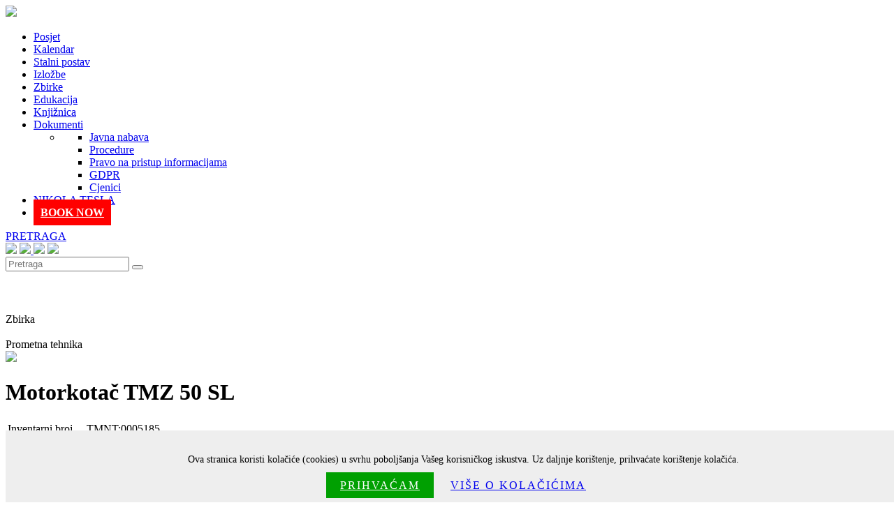

--- FILE ---
content_type: text/html; charset=utf-8
request_url: https://tmnt.hr/zbirka/objekt?id=264985
body_size: 30048
content:
<!DOCTYPE html>
<html  lang="hr-HR">
<head id="Head"><meta content="text/html; charset=UTF-8" http-equiv="Content-Type" /><title>
	Predmeti
</title><meta id="MetaDescription" name="description" content="Tehnički muzej Nikola Tesla" /><meta id="MetaKeywords" name="keywords" content="Tehnički, muzej, Nikola, Tesla, TMNT, Zagreb" /><meta id="MetaRobots" name="robots" content="INDEX, FOLLOW" /><link href="/Resources/Shared/stylesheets/dnndefault/7.0.0/default.css?cdv=162" type="text/css" rel="stylesheet"/><link href="/Portals/_default/skins/tmz/skin.css?cdv=162" type="text/css" rel="stylesheet"/><link href="/Portals/0/portal.css?cdv=162" type="text/css" rel="stylesheet"/><script src="/Resources/libraries/jQuery/03_05_01/jquery.js?cdv=162" type="text/javascript"></script><script src="/Resources/libraries/jQuery-UI/01_12_01/jquery-ui.js?cdv=162" type="text/javascript"></script><meta name="viewport" content="width=device-width,initial-scale=1" /></head>
<body id="Body">

    <form method="post" action="/zbirka/objekt?id=264985" id="Form" enctype="multipart/form-data">
<div class="aspNetHidden">
<input type="hidden" name="__EVENTTARGET" id="__EVENTTARGET" value="" />
<input type="hidden" name="__EVENTARGUMENT" id="__EVENTARGUMENT" value="" />
<input type="hidden" name="__VIEWSTATE" id="__VIEWSTATE" value="h24ZxHE7Le5naJfLiyOlc0NdGiXTMCdMfnGzrbGTILo7xxwqTWJuo8S3cZnMv89F2ropTckapJXWqvQxPSrQpdzxQpLMT0n++1DIGlB6Lz+mzIRQZp4C1Gy/fzNyRl7sTuaMF67htKPsgoJJVubwPpLnf6JB+z+U+Li2MJ7ddAZvGntpc516rdV0jA/OZo2qz3POq96QwA2ymiD0Qrl2M4H/4vw=" />
</div>

<script type="text/javascript">
//<![CDATA[
var theForm = document.forms['Form'];
if (!theForm) {
    theForm = document.Form;
}
function __doPostBack(eventTarget, eventArgument) {
    if (!theForm.onsubmit || (theForm.onsubmit() != false)) {
        theForm.__EVENTTARGET.value = eventTarget;
        theForm.__EVENTARGUMENT.value = eventArgument;
        theForm.submit();
    }
}
//]]>
</script>


<script src="/WebResource.axd?d=pynGkmcFUV0e7yo1xK2G_OHMhyMCMFibcBvKWSafUz9yWOwLzRqi_qypDBM1&amp;t=638901536248157332" type="text/javascript"></script>


<script type="text/javascript">
//<![CDATA[
var __cultureInfo = {"name":"hr-HR","numberFormat":{"CurrencyDecimalDigits":2,"CurrencyDecimalSeparator":",","IsReadOnly":false,"CurrencyGroupSizes":[3],"NumberGroupSizes":[3],"PercentGroupSizes":[3],"CurrencyGroupSeparator":".","CurrencySymbol":"€","NaNSymbol":"NaN","CurrencyNegativePattern":8,"NumberNegativePattern":1,"PercentPositivePattern":0,"PercentNegativePattern":0,"NegativeInfinitySymbol":"-∞","NegativeSign":"-","NumberDecimalDigits":2,"NumberDecimalSeparator":",","NumberGroupSeparator":".","CurrencyPositivePattern":3,"PositiveInfinitySymbol":"∞","PositiveSign":"+","PercentDecimalDigits":2,"PercentDecimalSeparator":",","PercentGroupSeparator":".","PercentSymbol":"%","PerMilleSymbol":"‰","NativeDigits":["0","1","2","3","4","5","6","7","8","9"],"DigitSubstitution":1},"dateTimeFormat":{"AMDesignator":"","Calendar":{"MinSupportedDateTime":"\/Date(-62135596800000)\/","MaxSupportedDateTime":"\/Date(253402300799999)\/","AlgorithmType":1,"CalendarType":1,"Eras":[1],"TwoDigitYearMax":2049,"IsReadOnly":false},"DateSeparator":".","FirstDayOfWeek":1,"CalendarWeekRule":0,"FullDateTimePattern":"d. MMMM yyyy. H:mm:ss","LongDatePattern":"d. MMMM yyyy.","LongTimePattern":"H:mm:ss","MonthDayPattern":"d. MMMM","PMDesignator":"","RFC1123Pattern":"ddd, dd MMM yyyy HH\u0027:\u0027mm\u0027:\u0027ss \u0027GMT\u0027","ShortDatePattern":"d.M.yyyy.","ShortTimePattern":"H:mm","SortableDateTimePattern":"yyyy\u0027-\u0027MM\u0027-\u0027dd\u0027T\u0027HH\u0027:\u0027mm\u0027:\u0027ss","TimeSeparator":":","UniversalSortableDateTimePattern":"yyyy\u0027-\u0027MM\u0027-\u0027dd HH\u0027:\u0027mm\u0027:\u0027ss\u0027Z\u0027","YearMonthPattern":"MMMM, yyyy","AbbreviatedDayNames":["ned","pon","uto","sri","čet","pet","sub"],"ShortestDayNames":["ne","po","ut","sr","če","pe","su"],"DayNames":["nedjelja","ponedjeljak","utorak","srijeda","četvrtak","petak","subota"],"AbbreviatedMonthNames":["sij","vlj","ožu","tra","svi","lip","srp","kol","ruj","lis","stu","pro",""],"MonthNames":["siječanj","veljača","ožujak","travanj","svibanj","lipanj","srpanj","kolovoz","rujan","listopad","studeni","prosinac",""],"IsReadOnly":false,"NativeCalendarName":"gregorijanski kalendar","AbbreviatedMonthGenitiveNames":["sij","vlj","ožu","tra","svi","lip","srp","kol","ruj","lis","stu","pro",""],"MonthGenitiveNames":["siječnja","veljače","ožujka","travnja","svibnja","lipnja","srpnja","kolovoza","rujna","listopada","studenog","prosinca",""]},"eras":[1,"n.e.",null,0]};//]]>
</script>

<script src="/ScriptResource.axd?d=NJmAwtEo3IqieOSFG4NLJYDuE2hlYMUkTy0XPPBGBHoCF6BLLraYcTg7P2GaWLo-WLtRuEAHQzdb0Cpa1P6EYH1UuRp9LItxntfXBCAb0zxVeOGM61mzqdIpQogivckvw6XsoA2&amp;t=5c0e0825" type="text/javascript"></script>
<script src="/ScriptResource.axd?d=dwY9oWetJoKGv1IvjwHz07jGC48arwqWI6vXhhbM4y6PuxlEsswNnrij-sDd-TXwJX5iEQ6XF7MHmtvtLATqbHAa_A3CidKXFLOFhSbtXpAitAU7wiYDr94oe9MEU7jmDxcfCoOmvta-r1f70&amp;t=5c0e0825" type="text/javascript"></script>
<div class="aspNetHidden">

	<input type="hidden" name="__VIEWSTATEGENERATOR" id="__VIEWSTATEGENERATOR" value="CA0B0334" />
	<input type="hidden" name="__VIEWSTATEENCRYPTED" id="__VIEWSTATEENCRYPTED" value="" />
	<input type="hidden" name="__EVENTVALIDATION" id="__EVENTVALIDATION" value="k4SSdmjtvrlB4qyx2MozbDkorSFCpcbgJpqoPqvS0hf4mzx24N0xKE229ECX4DtOb+mKdoBgYbq+mCKibXeghN5sF86UiVfkIK52FlV/mGvLtzao" />
</div><script src="/js/dnn.modalpopup.js?cdv=162" type="text/javascript"></script><script src="/Portals/_default/skins/tmz/bootstrap/js/bootstrap.min.js?cdv=162" type="text/javascript"></script><script src="/Portals/_default/skins/tmz/js/slick.js?cdv=162" type="text/javascript"></script><script src="/Portals/_default/skins/tmz/js/isotope.js?cdv=162" type="text/javascript"></script><script src="/Portals/_default/skins/tmz/js/scripts.js?cdv=162" type="text/javascript"></script><script src="/Portals/_default/skins/tmz/js/moment-with-locales.js?cdv=162" type="text/javascript"></script><script src="/Portals/_default/skins/tmz/js/bootstrap-datetimepicker.min.js?cdv=162" type="text/javascript"></script><script src="/js/dnncore.js?cdv=162" type="text/javascript"></script>
<script type="text/javascript">
//<![CDATA[
Sys.WebForms.PageRequestManager._initialize('ScriptManager', 'Form', [], [], [], 90, '');
//]]>
</script>

        
        
        








<div id="omo">
 <script>
 (function (w, d, s, o, f, js, fjs) {
 w['Omo-Widget'] = o; w[o] = w[o] || function () { (w[o].q = w[o].q || []).push(arguments) };
 js = d.createElement(s), fjs = d.getElementsByTagName(s)[0];
 js.id = o; js.src = f; js.async = 1; fjs.parentNode.insertBefore(js, fjs);
 }(window, document, 'script', 'mw', 'https://api.omoguru.com/webwidget/OmoWidget.js'));
 mw('init', { config: "https://api.omoguru.com/webwidget/config/config_tmnt_hr.json", lang: "hr",
type: "body"});
 mw('message', 'Hello from OmoWidget');
 </script>
 <div class="omo-widget-container"></div>
</div>


<!--COOKIES WARNING START-->
<style>
	/* Fix z-index */
.OmoWidget {z-index:10000!important;}

/* Fix italic Titles */
body[class*="omo-BodyFontSize-"] h1,
body[class*="omo-BodyFontSize-"] h2,
body[class*="omo-BodyFontSize-"] h3,
body[class*="omo-BodyFontType-"] h1,
body[class*="omo-BodyFontType-"] h2,
body[class*="omo-BodyFontType-"] h3,
body[class*="omo-BodyFontSpacing-"] h1,
body[class*="omo-BodyFontSpacing-"] h2,
body[class*="omo-BodyFontSpacing-"] h3,
body[class*="omo-BodyLineHeight-"] h1,
body[class*="omo-BodyLineHeight-"] h2,
body[class*="omo-BodyLineHeight-"] h3,
body[class*="omo-FontWeight-"] h1,
body[class*="omo-FontWeight-"] h2,
body[class*="omo-FontWeight-"] h3,
body[class*="omo-BackGroundColor-"] .h1,
body[class*="omo-BackGroundColor-"] .h2
body[class*="omo-BackGroundColor-"] .h3 {font-style:normal!important;}

/* Page specific */
body[class*="omo-BackGroundColor-"]:not(.omo-BackGroundColor-6) .tmz-collections .lined-list li:nth-child(odd) h3,
body[class*="omo-BackGroundColor-"]:not(.omo-BackGroundColor-6) .tmz-permanent .permanent-legend .legend-item .inner h2,
body[class*="omo-BackGroundColor-"]:not(.omo-BackGroundColor-6) .tmz-permanent .permanent-legend .legend-item .legend-content p {color:#3c0000!important;}
body[class*="omo-BackGroundColor-"] .legend-item {border-bottom: 1px solid #777!important;}

body[class*="omo-BodyFontSize-"] .exhibition:after,
body[class*="omo-BodyFontType-"] .exhibition:after,
body[class*="omo-BodyFontSpacing-"] .exhibition:after,
body[class*="omo-BodyLineHeight-"] .exhibition:after,
body[class*="omo-FontWeight-"] .exhibition:after,
body[class*="omo-BackGroundColor-"] .exhibition:after {content:"";clear:both;display:table;}

body[class*="omo-BodyFontSize-"] .exhibition,
body[class*="omo-BodyFontType-"] .exhibition,
body[class*="omo-BodyFontSpacing-"] .exhibition,
body[class*="omo-BodyLineHeight-"] .exhibition,
body[class*="omo-FontWeight-"] .exhibition,
body[class*="omo-BackGroundColor-"] .exhibition {height: unset!important;}

body[class*="omo-BodyFontSize-"] .event-type,
body[class*="omo-BodyFontType-"] .event-type,
body[class*="omo-BodyFontSpacing-"] .event-type,
body[class*="omo-BodyLineHeight-"] .event-type,
body[class*="omo-FontWeight-"] .event-type, 
body[class*="omo-BackGroundColor-"] .event-type {color: #fff; min-height: 160px!important;min-width: 160px!important;height: unset!important;width: unset!important;}
body[class*="omo-BackGroundColor-"]:not(.omo-BackGroundColor-6) .event-type {color:#3c0000!important;}

body[class*="omo-BodyFontSize-"] .srafura,
body[class*="omo-BodyFontType-"] .srafura,
body[class*="omo-BodyFontSpacing-"] .srafura,
body[class*="omo-BodyLineHeight-"] .srafura,
body[class*="omo-FontWeight-"] .srafura,
body[class*="omo-BackGroundColor-"] .srafura {background: transparent!important;background: transparent!important;}

body[class*="omo-BodyFontSize-"] .ModDnnTmzHomeC .collection-banner,
body[class*="omo-BodyFontType-"] .ModDnnTmzHomeC .collection-banner,
body[class*="omo-BodyFontSpacing-"] .ModDnnTmzHomeC .collection-banner,
body[class*="omo-BodyLineHeight-"] .ModDnnTmzHomeC .collection-banner,
body[class*="omo-FontWeight-"] .ModDnnTmzHomeC .collection-banner,
body[class*="omo-BackGroundColor-"] .ModDnnTmzHomeC .collection-banner {background: unset!important;}

body[class*="omo-BodyFontSize-"] .ModDnnTmzHomeC .info-banner .visitlink,
body[class*="omo-BodyFontType-"] .ModDnnTmzHomeC .info-banner .visitlink,
body[class*="omo-BodyFontSpacing-"] .ModDnnTmzHomeC .info-banner .visitlink,
body[class*="omo-BodyLineHeight-"] .ModDnnTmzHomeC .info-banner .visitlink,
body[class*="omo-FontWeight-"] .ModDnnTmzHomeC .info-banner .visitlink,
body[class*="omo-BackGroundColor-"] .ModDnnTmzHomeC .info-banner .visitlink {color: #fff!important;}

    #cookiecontent {
        position: fixed;
        bottom: 0px;
        padding-top: 20px;
        padding-bottom: 15px;
        padding-left: 15px;
        background-color: #eeeeee;
        width: 100%;
        font-size: 14px;
        text-align: center;
        z-index: 9999;
    }

    .cookie-btn-ok {
        font-size: 16px;
        padding: 10px;
        background-color:#00A001;
        color:white;
        text-transform:uppercase;
        padding-left:20px;
        padding-right:20px;
        letter-spacing:2px;
    }

    .cookie-btn-i {
        font-size: 16px;
        padding: 10px;
        text-transform:uppercase;
                padding-left:20px;
        padding-right:20px;
        letter-spacing:2px;
    }

    .cookie-butns{
        margin-top:20px;
    }

    @media only screen and (min-width: 768px) {
        .footer .col {
            width: 33.333333% !important;
        }
    }
	
		@media (max-width: 1280px){
		.tmz-search-textbox{
			display:block !important;
		}
	}
</style>

<script src="https://cdn.jsdelivr.net/npm/js-cookie@2/src/js.cookie.min.js"></script>
<script>
    function acceptCookie() {
        Cookies.set('tmntcookie', 1, { expires: 15 });
        $("#cookiecontent").hide();
        $("head").prepend('<script async src="https://www.googletagmanager.com/gtag/js?id=UA-1465462-10" />');
        $("head").prepend('<script>window.dataLayer = window.dataLayer || [];function gtag() { dataLayer.push(arguments); } gtag("js", new Date()); gtag("config", "UA-1465462-10");<\/script>');
    }

    function denyCookie() {
        $("#cookiecontent").hide();
        Cookies.set('tmntcookie', 0, { expires: 15 });
    }

    $(document).ready(function () {

        if (Cookies.get('tmntcookie')) {
            $("#cookiecontent").hide();

            if (Cookies.get("tmntcookie") == 1) {
                $("head").prepend('<script async src="https://www.googletagmanager.com/gtag/js?id=UA-1465462-10" />');
                $("head").prepend('<script>window.dataLayer = window.dataLayer || [];function gtag() { dataLayer.push(arguments); } gtag("js", new Date()); gtag("config", "UA-1465462-10");<\/script>');
            }
        }
    });

</script>

<div id="cookiecontent" class="cookie-consent">
    

        <p>Ova stranica koristi kolačiće (cookies) u svrhu poboljšanja Vašeg korisničkog iskustva. Uz daljnje korištenje, prihvaćate korištenje kolačića.</p>
        <div class="cookie-butns">
            <a class="cookie-btn-ok" href="javascript:acceptCookie()">Prihvaćam</a> <a href="/hr-hr/Politika-kolačića-cookies" class="cookie-btn-i">Više o kolačićima</a>
        </div>    

    
</div>
<!--COOKIES WARNING END-->

<div class="inner">
    <div class="header">
        <img src="/Portals/_default/skins/tmz/Images/hamburger.png" class="hamburger" />
        <div class="container">
            <div class="top-nav">
                <nav>
                    




<ul class="top-nav-menu">
                    <li class="dropdown yamm-fw sl " data-tabid="92" data-parentabtid="-1">
                    <a href="https://tmnt.hr/hr-hr/posjet" >
                        Posjet
                    </a>
                    
                </li>
                <li class="dropdown yamm-fw sl " data-tabid="93" data-parentabtid="-1">
                    <a href="https://tmnt.hr/hr-hr/kalendar" >
                        Kalendar
                    </a>
                    
                </li>
                <li class="dropdown yamm-fw sl " data-tabid="94" data-parentabtid="-1">
                    <a href="https://tmnt.hr/hr-hr/stalni-postav" >
                        Stalni postav
                    </a>
                    
                </li>
                <li class="dropdown yamm-fw sl " data-tabid="95" data-parentabtid="-1">
                    <a href="https://tmnt.hr/hr-hr/izlozbe" >
                        Izložbe
                    </a>
                    
                </li>
                <li class="dropdown yamm-fw sl " data-tabid="96" data-parentabtid="-1">
                    <a href="https://tmnt.hr/hr-hr/zbirke" >
                        Zbirke
                    </a>
                    
                </li>
                <li class="dropdown yamm-fw sl " data-tabid="97" data-parentabtid="-1">
                    <a href="https://tmnt.hr/hr-hr/edukacija" >
                        Edukacija
                    </a>
                    
                </li>
                <li class="dropdown yamm-fw sl " data-tabid="98" data-parentabtid="-1">
                    <a href="https://tmnt.hr/hr-hr/knjiznica" >
                        Knjižnica
                    </a>
                    
                </li>
                <li class="dropdown yamm-fw sl " data-tabid="101" data-parentabtid="-1">
                    <a href="https://tmnt.hr/hr-hr/dokumenti" >
                        Dokumenti
                    </a>
                                <ul class="dropdown-menu" role="menu">
                <li data-tabid="" data-parentabtid="101">
                    <div class="yamm-content">
                        <ul>
                                <li data-tabid="118" data-parentabtid="101"><a href="https://tmnt.hr/hr-hr/Dokumenti/Javna-nabava">Javna nabava</a></li>
                                <li data-tabid="119" data-parentabtid="101"><a href="https://tmnt.hr/hr-hr/Dokumenti/Procedure">Procedure</a></li>
                                <li data-tabid="120" data-parentabtid="101"><a href="https://tmnt.hr/hr-hr/Dokumenti/Pravo-na-pristup-informacijama">Pravo na pristup informacijama</a></li>
                                <li data-tabid="136" data-parentabtid="101"><a href="https://tmnt.hr/hr-hr/gdpr1">GDPR</a></li>
                                <li data-tabid="144" data-parentabtid="101"><a href="https://tmnt.hr/hr-hr/Dokumenti/Cjenici">Cjenici</a></li>
                        </ul>
                    </div>
                </li>

            </ul>

                </li>
                <li class="dropdown yamm-fw sl " data-tabid="143" data-parentabtid="-1">
                    <a href="https://tmnt.hr/hr-hr/nikolatesla" >
                        NIKOLA TESLA
                    </a>
                    
                </li>

	
	<li>
	  <a href="https://www.getyourguide.com/-t394603/?partner_id=XUXK1K4&partner_ticketing_activity_ids=394603&partner_ticketing_language=en" style="position:static; padding:10px; background:red; color:white; font-weight:bold;">BOOK NOW</a>
	</li>
</ul>


                </nav>
            </div>
            <div class="language-menu pull-right">
                <div class="language-object" >


</div>
                  
                    <a class="search-link" href="#">PRETRAGA</a>

                
            </div>
        </div>

        <img src="/Portals/_default/skins/tmz/Images/el_big_brown_right.png" class="el-header-left" />

        <a href="/" class="logo-link">
            <img src="/Portals/_default/skins/tmz/Images/TMNT.png" class="logo" />

        </a>
        <img src="/Portals/_default/skins/tmz/Images/el_big_blue_left.png" class="el-header-right" />
        <img src="/Portals/_default/skins/tmz/Images/el_big_blue_down.png" class="el-header-down" />
    </div>
	<div class="tmz-search-textbox">
		  
                    <input type="text" placeholder="Pretraga">

                
		
		
		<button class="tmz-search-submit"></button>
	</div>

    <div id="dnn_sliderContentPane" class="DNNEmptyPane">
    </div>
    <div class="content">
        <div class="top-nav-submenu" style="text-transform: uppercase; padding-left: 60px; padding-top:20px; padding-bottom:10px;">
           
            







            <div style="clear: both;"></div>
        </div>
       <div class="top-nav-submenu thirdlevel" style="text-transform: uppercase; padding-left: 60px; padding-top:20px; padding-bottom:10px;">
           
            







            <div style="clear: both;"></div>
        </div>		
        <div id="dnn_ContentPane">
        <div class="DnnModule DnnModule-DnnTmzCollection DnnModule-458"><a name="458"></a>
<div class="DNNContainer_noTitle">
	<div id="dnn_ctr458_ContentPane"><!-- Start_Module_458 --><div id="dnn_ctr458_ModuleContent" class="DNNModuleContent ModDnnTmzCollectionC">
	    <div class="item-details">
        <div class="collection">
            <div class="row">
                <div class="col-left">
                    <div class="row">
                        <div class="col-xs-3 col-type">
                            <div class="event-type">
                                <span class="type">Zbirka</span><br />
                                <span class="duration">
                                    <br/>
Prometna tehnika <br />
                                </span>
                            </div>
                        </div>
                        <div class="col-xs-9 main">
                            <img class="main-img" src="http://museu.ms/remote.jpg.ashx?mode=crop&amp;format=png&amp;width=690&amp;height=470&amp;404=no_image.gif&amp;urlb64=aHR0cHM6Ly9tdXNldW1zLmJsb2IuY29yZS53aW5kb3dzLm5ldC9kYXRhL0RvY3VtZW50cy9BUlRXT1JLUy9jcnphdG16LzQ2MzE4Ni8zZWY3YzQ3YTVmZDU0NDc5YTA4OTY1NGYxZmE4MjI3YS5qcGc=&amp;hmac=vslrmSq6CAA" style="width: 100%;" />
                                <p class="img-caption"></p>
                        </div>
                    </div>
                    <div class="row">
                        <div class="col-xs-12">
                            <div class="col-xs-2">
                            </div>
                            <div class="col-xs-10">
                                <h1>Motorkotač TMZ 50 SL</h1>
                                <table class="teble-itemdata">
                                    <tr>


                                        <td class="label">Inventarni broj</td>
                                        <td class="item-data">TMNT;0005185</td>
                                    </tr>
                                    <tr>
                                        <td class="label">Vrsta predmeta</td>
                                        <td class="item-data"></td>
                                    </tr>
                                    <tr>
                                        <td class="label">Vrijeme nastanka</td>
                                        <td class="item-data">1954.-1964.</td>
                                    </tr>
                                    <tr>
                                        <td class="label">Mjesto nastanka</td>
                                        <td class="item-data"></td>
                                    </tr>
                                    <tr>
                                        <td class="label">Tehnike</td>
                                        <td class="item-data">industrijski serijski proizvod</td>
                                    </tr>
                                    <tr>
                                        <td class="label">Mjere</td>
                                        <td class="item-data">-</td>
                                    </tr>
                                </table>
                            </div>
                        </div>

                    </div>
                    <div class="row">
                        <div class="col-xs-12">
                            <div class="col-xs-1">
                            </div>
                            <div class="col-xs-11">
                                Tvornica motora Zagreb nastala je iz male radionice koja je osnovana 1948. godine u sklopu  projektnog ureda tadašnjeg Ministarstva industrije u NRH. Zadatak jednog odjela ovog projektnog ureda bio je izrada nekoliko prototipova prvih domaćih motocikala. Ubrzo je u toj radionici izrađen i prvi prototip - kopija jednog predratnog BMW-a. Tvornica motora Zagreb službeno je osnovana 1950. u Zagrebu sa sjedištem na Žitnjaku. Od tada do 1959. tvornica je narasla u perspektivnu tvrtku s oko 260 zaposlenika. Područje rada tvornice obuhvaćalo je proizvodnju malih stabilnih motora  snage do 20 KS, crpnih agregata te mopeda TMZ 50SL i skutera Švrćo. Tvornica je u planovima imala i proizvodnju vanbrodskih motora te laganih poljoprivrednih traktora. Tvornica motora Zagreb ugašena je tijekom 1960-ih godina političkom voljom, a u istim pogonima proizvodnju nastavlja tadašnja Prvomajska, s time da se proizvodnja mopeda i skutera ukida. Moped je TMZ proizvodio po licenci austrijske tvrtke HMW, od koje su tijekom vremena preuzeli u potpunosti samostalnu proizvodnju svih dijelova. Moped se proizvodio od oko 1955. do početka 1960-ih. Nema točnih podataka o broju proizvedenih primjeraka. 
Ovakav bicikl s pomoćnim motorom rijedak je primjerak na hrvatskom tržištu, gdje su proizvodi TMZ-a postali pravi raritet. Na vozilu su vidljivi tragovi korištenja uz neka manja oštećenja nastala kao posljedica uporabe, ali bez narušene originalnosti. Moped je kompletan sa svim pripadajućim dijelovima koji potječu iz razdoblja nastanka predmeta, ali nije u voznom stanju. Boja je originalna uz pojavu korozije na svim dijelovima. Darovatelj: Krešimir Botić, Zagreb
                            </div>

                        </div>
                    </div>
                </div>
                <div class="col-right">
                    <div class="document-imgs">
                                <img src="http://museu.ms/remote.jpg.ashx?mode=max&amp;format=png&amp;width=150&amp;height=200&amp;404=no_image.gif&amp;urlb64=aHR0cHM6Ly9tdXNldW1zLmJsb2IuY29yZS53aW5kb3dzLm5ldC9kYXRhL0RvY3VtZW50cy9BUlRXT1JLUy9jcnphdG16LzQ2MzE4Ni8zZWY3YzQ3YTVmZDU0NDc5YTA4OTY1NGYxZmE4MjI3YS5qcGc=&amp;hmac=vslrmSq6CAA" data-bigurl="http://museu.ms/remote.jpg.ashx?mode=crop&amp;format=png&amp;width=690&amp;height=470&amp;404=no_image.gif&amp;urlb64=aHR0cHM6Ly9tdXNldW1zLmJsb2IuY29yZS53aW5kb3dzLm5ldC9kYXRhL0RvY3VtZW50cy9BUlRXT1JLUy9jcnphdG16LzQ2MzE4Ni8zZWY3YzQ3YTVmZDU0NDc5YTA4OTY1NGYxZmE4MjI3YS5qcGc=&amp;hmac=vslrmSq6CAA" />
                        
                    </div>
                </div>
            </div>

        </div>
    </div>

</div><!-- End_Module_458 --></div>
	<div class="clear"></div>
</div>
</div></div>
        <div id="dnn_infoContentPane" class="DNNEmptyPane">
        </div>

        <div id="dnn_collectionSliderPane" class="DNNEmptyPane">
        </div>

        <div id="dnn_exposedPane" class="DNNEmptyPane">
        </div>
    </div>
    <div class="footer">
        <img src="/Portals/_default/skins/tmz/Images/gr_big_brown_down.png" class="el-footer-right" />
        <div class="container">
            <div class="col">
                <img src="/Portals/_default/skins/tmz/Images/logo_footer_hr.png" />

                <ul>
                    <li>
                        <ul>
                            <li>Savska cesta 18<br />
                                10000 Zagreb</li>
                            <li>Tel: 01/4844-050<br />
                                Fax: 01/4843-568</li>
                            <li><a href="mailto:info@tmnt.hr">info@tmnt.hr</a><br />
                                <a href="http://tmnt.hr">http://tmnt.hr</a></li>
                        </ul>
                    </li>
                </ul>

            </div>
            <div class="col">
			 



<ul class="top-nav-menu">
                <li>
                <a href="https://tmnt.hr/hr-hr/info">
                    Muzej info
                </a>
            </li>
            <li>
                <a href="https://tmnt.hr/hr-hr/maticna-djelatnost">
                    Matična djelatnost
                </a>
            </li>
            <li>
                <a href="https://tmnt.hr/hr-hr/suvenirnica">
                    Suvenirnica
                </a>
            </li>
            <li>
                <a href="https://tmnt.hr/hr-hr/press">
                    YouTube TMNT
                </a>
            </li>

</ul>


				 
				
            </div>
            <div class="col">
                <ul>
                    <li>Impresum</li>
                    <li>Za izdavača:&nbsp;Markita Franulić<br />
                        <a href="mailto:markita.franulic@tmnt.hr">markita.franulic@tmnt.hr</a></li>
                    <li>Urednica:&nbsp;Markita Franulić</li>
                    <li>Webmaster:&nbsp;Marijo Zrna<br />
                        <a href="mailto:marijo.zrna@tmnt.hr">marijo.zrna@tmnt.hr</a></li>
                </ul>
            </div>
        </div>
        <div class="clearfix"></div>
    </div>
</div>

<script type="text/javascript">
    $(document).ready(function () {
        if ($('ul.top-nav-submenu li').length > 0) {
            $('div.top-nav-submenu').css('display', 'inline-block');
        }

        $(".search-link").click(function (e) {
            e.preventDefault();
            $(".tmz-search-textbox").toggleClass("tmz-search-show");
            if ($(".tmz-search-textbox").hasClass("tmz-search-show")) {
                $(".slick-slider").css('margin-top', '0');
            } else {
                $(".slick-slider").css('margin-top', '53px');
            }
        });

        $(".tmz-search-textbox input").keypress(function (e) {
            if (e.which == 13) {
                e.preventDefault();
                window.location = "/pretraga?query=" + $(".tmz-search-textbox input").val();
            }
        });

        $(".tmz-search-submit").click(function (e) {
            e.preventDefault();
            window.location = "/pretraga?query=" + $(".tmz-search-textbox input").val();
        });

    });
</script>
</script>
<!-- Partner ticketing -->
<script defer data-gyg-partner-hash="XUXK1K4"
src="https://cdn.getyourguide.com/partner-ticketing/latest/ticketin
g.umd.min.js"
></script>
<!-- End partner ticketing -->



        <input name="ScrollTop" type="hidden" id="ScrollTop" />
        <input name="__dnnVariable" type="hidden" id="__dnnVariable" autocomplete="off" />
        
    </form>
    <!--CDF(Javascript|/js/dnncore.js?cdv=162|DnnBodyProvider|100)--><!--CDF(Javascript|/js/dnn.modalpopup.js?cdv=162|DnnBodyProvider|50)--><!--CDF(Css|/Resources/Shared/stylesheets/dnndefault/7.0.0/default.css?cdv=162|DnnPageHeaderProvider|5)--><!--CDF(Css|/Portals/_default/skins/tmz/skin.css?cdv=162|DnnPageHeaderProvider|15)--><!--CDF(Css|/Portals/0/portal.css?cdv=162|DnnPageHeaderProvider|35)--><!--CDF(Javascript|/Resources/libraries/jQuery-UI/01_12_01/jquery-ui.js?cdv=162|DnnPageHeaderProvider|10)--><!--CDF(Javascript|/Resources/libraries/jQuery/03_05_01/jquery.js?cdv=162|DnnPageHeaderProvider|5)-->
    
</body>
</html>
